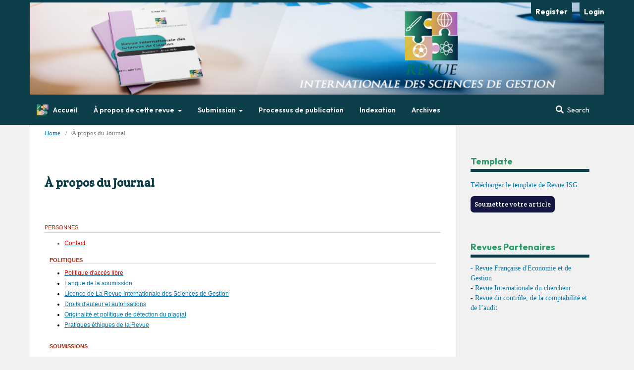

--- FILE ---
content_type: text/html; charset=utf-8
request_url: https://revue-isg.com/index.php/home/about
body_size: 5328
content:
	<!DOCTYPE html>
<html lang="en-US" xml:lang="en-US">
<head>
	<meta charset="utf-8">
	<meta name="viewport" content="width=device-width, initial-scale=1.0">
	<title>
		À propos du Journal
							| Revue Internationale des Sciences de Gestion
			</title>

	
<link rel="icon" href="https://revue-isg.com/public/journals/1/favicon_en_US.png">
<meta name="generator" content="Open Journal Systems 3.2.1.1">
	<link rel="stylesheet" href="https://revue-isg.com/index.php/home/$$$call$$$/page/page/css?name=stylesheet" type="text/css" /><link rel="stylesheet" href="//fonts.googleapis.com/css?family=Noto+Sans:400,400italic,700,700italic" type="text/css" /><link rel="stylesheet" href="https://cdnjs.cloudflare.com/ajax/libs/font-awesome/4.7.0/css/font-awesome.css?v=3.2.1.1" type="text/css" /><link rel="stylesheet" href="https://revue-isg.com/public/journals/1/styleSheet.css?v=3.2.1.1" type="text/css" />
</head>
<body class="pkp_page_about pkp_op_index has_site_logo" dir="ltr">

	<div class="pkp_structure_page">

				<header class="pkp_structure_head" id="headerNavigationContainer" role="banner">
						 <nav class="cmp_skip_to_content" aria-label="Jump to content links">
	<a href="#pkp_content_main">Skip to main content</a>
	<a href="#siteNav">Skip to main navigation menu</a>
		<a href="#pkp_content_footer">Skip to site footer</a>
</nav>

			<div class="pkp_head_wrapper">

				<div class="pkp_site_name_wrapper">
					<button class="pkp_site_nav_toggle">
						<span>Open Menu</span>
					</button>
										<div class="pkp_site_name">
																<a href="						https://revue-isg.com/index.php/home/index
					" class="is_img">
							<img src="https://revue-isg.com/public/journals/1/pageHeaderLogoImage_en_US.png" width="950" height="156" alt="Revue ISG" />
						</a>
										</div>
				</div>

				
				<nav class="pkp_site_nav_menu" aria-label="Site Navigation">
					<a id="siteNav"></a>
					<div class="pkp_navigation_primary_row">
						<div class="pkp_navigation_primary_wrapper">
																				<ul id="navigationPrimary" class="pkp_navigation_primary pkp_nav_list">
								<li class="">
				<a href="https://www.revue-isg.com/index.php/home">
					Accueil
				</a>
							</li>
								<li class="">
				<a href="https://revue-isg.com/index.php/home/about">
					À propos de cette revue
				</a>
									<ul>
																					<li class="">
									<a href="https://revue-isg.com/index.php/home/About">
										À propos du Journal
									</a>
								</li>
																												<li class="">
									<a href="https://revue-isg.com/index.php/home/declaration-de-confidentialite">
										Déclaration de confidentialité
									</a>
								</li>
																												<li class="">
									<a href="https://revue-isg.com/index.php/home/comite-editorial">
										Comité scientifique
									</a>
								</li>
																												<li class="">
									<a href="https://revue-isg.com/index.php/home/about/contact">
										Contact
									</a>
								</li>
																		</ul>
							</li>
								<li class="">
				<a href="https://revue-isg.com/index.php/home/subs">
					Submission
				</a>
									<ul>
																					<li class="">
									<a href="https://revue-isg.com/index.php/home/email-submission">
										Soumission par Email
									</a>
								</li>
																												<li class="">
									<a href="https://revue-isg.com/index.php/home/about/submissions">
										Soumissions en ligne
									</a>
								</li>
																		</ul>
							</li>
								<li class="">
				<a href="https://revue-isg.com/index.php/home/publication-process">
					Processus de publication
				</a>
							</li>
								<li class="">
				<a href="https://revue-isg.com/index.php/home/indexing">
					Indexation
				</a>
							</li>
								<li class="">
				<a href="https://revue-isg.com/index.php/home/issue/archive">
					Archives
				</a>
							</li>
			</ul>

				

																								
	<form class="pkp_search pkp_search_desktop" action="https://revue-isg.com/index.php/home/search/search" method="get" role="search" aria-label="Article Search">
		<input type="hidden" name="csrfToken" value="14c663591e4aae18d7780c322b3a43c2">
				
			<input name="query" value="" type="text" aria-label="Search Query">
		

		<button type="submit">
			Search
		</button>
		<div class="search_controls" aria-hidden="true">
			<a href="https://revue-isg.com/index.php/home/search/search" class="headerSearchPrompt search_prompt" aria-hidden="true">
				Search
			</a>
			<a href="#" class="search_cancel headerSearchCancel" aria-hidden="true"></a>
			<span class="search_loading" aria-hidden="true"></span>
		</div>
	</form>
													</div>
					</div>
					<div class="pkp_navigation_user_wrapper" id="navigationUserWrapper">
							<ul id="navigationUser" class="pkp_navigation_user pkp_nav_list">
								<li class="profile">
				<a href="https://revue-isg.com/index.php/home/user/register">
					Register
				</a>
							</li>
								<li class="profile">
				<a href="https://revue-isg.com/index.php/home/login">
					Login
				</a>
							</li>
										</ul>

					</div>
																		
	<form class="pkp_search pkp_search_mobile" action="https://revue-isg.com/index.php/home/search/search" method="get" role="search" aria-label="Article Search">
		<input type="hidden" name="csrfToken" value="14c663591e4aae18d7780c322b3a43c2">
				
			<input name="query" value="" type="text" aria-label="Search Query">
		

		<button type="submit">
			Search
		</button>
		<div class="search_controls" aria-hidden="true">
			<a href="https://revue-isg.com/index.php/home/search/search" class="headerSearchPrompt search_prompt" aria-hidden="true">
				Search
			</a>
			<a href="#" class="search_cancel headerSearchCancel" aria-hidden="true"></a>
			<span class="search_loading" aria-hidden="true"></span>
		</div>
	</form>
									</nav>
			</div><!-- .pkp_head_wrapper -->
		</header><!-- .pkp_structure_head -->

						<div class="pkp_structure_content has_sidebar">
			<div class="pkp_structure_main" role="main">
				<a id="pkp_content_main"></a>

<nav class="cmp_breadcrumbs" role="navigation" aria-label="You are here:">
	<ol>
		<li>
			<a href="https://revue-isg.com/index.php/home/index">
				Home
			</a>
			<span class="separator">/</span>
		</li>
		<li class="current">
			<span aria-current="page">
									À propos du Journal
							</span>
		</li>
	</ol>
</nav>


<h1 class="page_title">À propos du Journal</h1>
<div class="page">
    <p>&nbsp;</p>
<div style="background-attachment: initial; background-clip: initial; background-image: initial; background-origin: initial; background-position: initial; background-repeat: initial; background-size: initial; border-bottom: 1pt solid #d2d8de; border-image: initial; border-left: none; border-right: none; border-top: none; padding: 0cm;"><span style="color: #ab290f; font-family: 'arial' , sans-serif; font-size: 8.5pt; font-style: inherit; text-transform: uppercase;">PERSONNES</span></div>
<div id="content" style="border-top-color: #000000; border-top-style: dotted; border-width: 0px; color: #666666; font-family: 'lucida grande', verdana, helvetica, arial, sans-serif; font-size: 12px; font-stretch: inherit; font-style: inherit; font-variant: inherit; line-height: 19.2px; margin: 0px; padding: 10px 10px 0px; vertical-align: baseline;">
<div id="aboutPeople" style="border: 0px; font-family: inherit; font-size: inherit; font-stretch: inherit; font-style: inherit; font-variant: inherit; line-height: 19.2px; margin: 0px; padding: 0px; vertical-align: baseline;">
<ul style="border: 0px; font-family: inherit; font-size: inherit; font-stretch: inherit; font-style: inherit; font-variant: inherit; line-height: inherit; margin: 0.25em 0px 0.75em; padding: 0px 0px 0px 2.5em; vertical-align: baseline;">
<li class="show" style="border: 0px; font-family: inherit; font-size: inherit; font-stretch: inherit; font-style: inherit; font-variant: inherit; font-weight: inherit; line-height: 16px; margin: 0px 0px 5px; padding: 0px; vertical-align: baseline;"><a title="Contact" href="https://www.revue-isg.com/index.php/home/about/contact"><span style="border: 0px; color: red; font: inherit; margin: 0px; outline: 0px; padding: 0px; vertical-align: baseline;">Contact</span></a></li>
</ul>
</div>
</div>
<div id="content" style="border-top-color: #000000; border-top-style: dotted; border-width: 0px; font-family: 'lucida grande', verdana, helvetica, arial, sans-serif; font-size: 12px; font-stretch: inherit; font-style: inherit; font-variant: inherit; line-height: 19.2px; margin: 0px; padding: 10px 10px 0px; vertical-align: baseline;">
<div id="aboutPolicies" style="border: 0px; font-family: inherit; font-size: inherit; font-stretch: inherit; font-style: inherit; font-variant: inherit; line-height: 19.2px; margin: 0px; padding: 0px; vertical-align: baseline;">
<h3 style="border-bottom-color: #d2d8de; border-bottom-style: solid; border-width: 0px 0px 1px; color: #ab290f; font-family: arial, helvetica, sans-serif; font-size: 11px; font-stretch: inherit; font-style: inherit; font-variant: inherit; height: 15px; line-height: 15.4px; margin: 0px 0px 10px; padding: 0px; text-transform: uppercase; vertical-align: baseline;">POLITIQUES</h3>
<ul style="border: 0px; font-family: inherit; font-size: inherit; font-stretch: inherit; font-style: inherit; font-variant: inherit; line-height: inherit; margin: 0.25em 0px 0.75em; padding: 0px 0px 0px 2.5em; vertical-align: baseline;">
<li class="show" style="border: 0px; font-family: inherit; font-size: inherit; font-stretch: inherit; font-style: inherit; font-variant: inherit; font-weight: inherit; line-height: 16px; margin: 0px 0px 5px; padding: 0px; vertical-align: baseline;"><a href="https://www.revue-isg.com/index.php/home/politique-dacces-libre"><span style="border: 0px; color: #cc0000; font: inherit; margin: 0px; outline: 0px; padding: 0px; vertical-align: baseline;">Politique d'accès libre</span></a></li>
<li class="show" style="border: 0px; font-family: inherit; font-size: inherit; font-stretch: inherit; font-style: inherit; font-variant: inherit; font-weight: inherit; line-height: 16px; margin: 0px 0px 5px; padding: 0px; vertical-align: baseline;"><span style="border: 0px; color: #cc0000; font: inherit; margin: 0px; outline: 0px; padding: 0px; vertical-align: baseline;"><a href="https://www.revue-isg.com/index.php/home/langue-de-la-soumission">Langue de la soumission</a></span></li>
<li class="show" style="border: 0px; font-family: inherit; font-size: inherit; font-stretch: inherit; font-style: inherit; font-variant: inherit; font-weight: inherit; line-height: 16px; margin: 0px 0px 5px; padding: 0px; vertical-align: baseline;"><span style="color: #cc0000;"><span style="font-family: inherit;"><span style="border-color: initial; border-image: initial; border-style: initial; font-stretch: inherit; font-style: inherit; font-variant: inherit; font-weight: inherit; line-height: inherit; outline-color: initial; outline-style: initial;"><a href="https://www.revue-isg.com/index.php/home/journal-license">Licence de La Revue Internationale des Sciences de Gestion</a></span></span></span></li>
<li class="show" style="border: 0px; font-family: inherit; font-size: inherit; font-stretch: inherit; font-style: inherit; font-variant: inherit; font-weight: inherit; line-height: 16px; margin: 0px 0px 5px; padding: 0px; vertical-align: baseline;"><span style="border: 0px; color: #cc0000; font: inherit; margin: 0px; outline: 0px; padding: 0px; vertical-align: baseline;"><a href="https://www.revue-isg.com/index.php/home/Droits-dauteur-et-autorisations">Droits d'auteur et autorisations</a></span></li>
<li class="show" style="border: 0px; font-family: inherit; font-size: inherit; font-stretch: inherit; font-style: inherit; font-variant: inherit; font-weight: inherit; line-height: 16px; margin: 0px 0px 5px; padding: 0px; vertical-align: baseline;"><span style="border: 0px; color: #cc0000; font: inherit; margin: 0px; outline: 0px; padding: 0px; vertical-align: baseline;"><a href="https://www.revue-isg.com/index.php/home/politique-de-detection">Originalité et politique de détection du plagiat</a></span></li>
<li class="show" style="border: 0px; font-family: inherit; font-size: inherit; font-stretch: inherit; font-style: inherit; font-variant: inherit; font-weight: inherit; line-height: 16px; margin: 0px 0px 5px; padding: 0px; vertical-align: baseline;"><a href="https://www.revue-isg.com/index.php/home/pratiques-ethique">Pratiques éthiques de la Revue</a></li>
</ul>
<div>&nbsp;</div>
</div>
<div id="aboutSubmissions" style="border: 0px; font-family: inherit; font-size: inherit; font-stretch: inherit; font-style: inherit; font-variant: inherit; line-height: 19.2px; margin: 0px; padding: 0px; vertical-align: baseline;">
<h3 style="border-bottom-color: #d2d8de; border-bottom-style: solid; border-width: 0px 0px 1px; color: #ab290f; font-family: arial, helvetica, sans-serif; font-size: 11px; font-stretch: inherit; font-style: inherit; font-variant: inherit; height: 15px; line-height: 15.4px; margin: 0px 0px 10px; padding: 0px; text-transform: uppercase; vertical-align: baseline;">SOUMISSIONS</h3>
<ul style="border: 0px; font-family: inherit; font-size: inherit; font-stretch: inherit; font-style: inherit; font-variant: inherit; line-height: inherit; margin: 0.25em 0px 0.75em; padding: 0px 0px 0px 2.5em; vertical-align: baseline;">
<li class="show" style="border: 0px; font-family: inherit; font-size: inherit; font-stretch: inherit; font-style: inherit; font-variant: inherit; font-weight: inherit; line-height: 16px; margin: 0px 0px 5px; padding: 0px; vertical-align: baseline;"><span style="border: 0px; color: #cc0000; font: inherit; margin: 0px; outline: 0px; padding: 0px; vertical-align: baseline;"><a href="https://www.revue-isg.com/index.php/home/submit-article">Soumettre votre article</a></span></li>
<li class="show" style="border: 0px; font-family: inherit; font-size: inherit; font-stretch: inherit; font-style: inherit; font-variant: inherit; font-weight: inherit; line-height: 16px; margin: 0px 0px 5px; padding: 0px; vertical-align: baseline;"><span style="color: #990000;"><a href="https://www.revue-isg.com/index.php/home/directives-aux-auteurs">Directives aux auteurs<span id="goog_1390874093"></span><span id="goog_1390874094"></span></a></span></li>
<li class="show" style="border: 0px; font-family: inherit; font-size: inherit; font-stretch: inherit; font-style: inherit; font-variant: inherit; font-weight: inherit; line-height: 16px; margin: 0px 0px 5px; padding: 0px; vertical-align: baseline;"><span style="border: 0px; color: #cc0000; font: inherit; margin: 0px; outline: 0px; padding: 0px; vertical-align: baseline;"><a href="https://www.revue-isg.com/index.php/home/declaration-de-confidentialite">Déclaration de confidentialité</a></span></li>
</ul>
<div>&nbsp;</div>
<div>&nbsp;</div>
<div>&nbsp;</div>
<div>&nbsp;</div>
<div>&nbsp;</div>
<div>&nbsp;</div>
<div>&nbsp;</div>
</div>
</div>
</div>

	</div><!-- pkp_structure_main -->

									<div class="pkp_structure_sidebar left" role="complementary" aria-label="Sidebar">
				<div class="pkp_block block_custom" id="customblock-template">
	<div class="content">
		<h3 style="border-bottom: 6px solid #0c3f4a; padding-bottom: 5px; font-family: 'Outfit', sans-serif; font-size: 1.286em; color: #2e9b6b; margin: 4px 0 12px;">Template</h3>
<p><a style="text-decoration: none;" title="Journal Template" href="https://drive.google.com/open?id=11jN2l-rEAHEEzcNvO43CJ6IoiWSxG3re" rel="noopener"> Télécharger le template de Revue ISG </a></p>
<p><a style="background: #151642 !important; font-size: 13px !important; color: #fff !important; text-decoration: none; font-family: 'Crete Round', serif !important; padding: 8px; border-radius: 7px;" href="https://revue-isg.com/index.php/home/email-submission"> Soumettre votre article </a></p>
	</div>
</div>
<div class="pkp_block block_custom" id="customblock-revue">
	<div class="content">
		<h3 style="border-bottom: 6px solid #0c3f4a; padding-bottom: 5px; font-family: 'Outfit', sans-serif; font-size: 1.286em; color: #2e9b6b; margin: 4px 0 12px;">Revues Partenaires</h3>
<div class="blog-content">
<div class="blog-title"><a href="http://www.revuefreg.fr/" target="_blank" rel="noopener">- Revue Française d'Economie et de Gestion</a></div>
</div>
<div class="blog-content">
<div class="blog-title">- <a href="https://www.revuechercheur.com/" target="_blank" rel="noopener">Revue Internationale du chercheur</a></div>
</div>
<div class="blog-content">
<div class="blog-title">- <a href="https://www.revuecca.com" target="_blank" rel="noopener">Revue du contrôle, de la comptabilité et de l’audit</a></div>
<div class="blog-title">&nbsp;</div>
</div>
<div class="blog-content">
<div class="blog-title">
<div class="blog-content">&nbsp;</div>
</div>
</div>
	</div>
</div>
<div class="pkp_block block_custom" id="customblock-parteniaire">
	<div class="content">
		<h3 style="border-bottom: 6px solid #31465A; padding-bottom: 5px; font-size: 1.286em; color: #d03f42; margin: 0 0 10px;">Maison d'édition&nbsp;</h3>
<p>Publier vos <a href="https://agencefrancophone.fr/index.php/home">ouvrages</a> et votre <a href="https://agencefrancophone.fr/index.php/home">thèse</a> avec la maison d'édition de l'<a href="https://agencefrancophone.fr/index.php/home">Agence Francophone</a></p>
<p><a href="https://agencefrancophone.fr/index.php/home"><img src="https://revue-isg.com/public/site/images/RevueIsg/capture-decran-2023-05-27-a-12.31.22.png" alt="" width="706" height="796"></a></p>
	</div>
</div>
<div class="pkp_block block_custom" id="customblock-codebar">
	<div class="content">
		<p><a href="https://portal.issn.org/resource/ISSN/2665-7473#"><img src="https://revue-isg.com/public/site/images/RevueIsg/issn-9772605645009.png" alt="" width="115" height="101"></a></p>
	</div>
</div>
<div class="pkp_block block_custom" id="customblock-index">
	<div class="content">
		<div style="font-family: 'times new roman'; text-align: center;">
<div style="font-family: 'times new roman'; text-align: center;">
<div style="font-family: 'times new roman'; text-align: center;">
<div style="font-family: 'times new roman'; text-align: center;">
<div style="font-family: 'times new roman'; text-align: center;">
<div style="font-family: 'times new roman'; text-align: center;">
<div style="font-family: 'times new roman'; text-align: center;">
<div style="font-family: 'times new roman'; text-align: center;">
<div style="font-family: 'times new roman'; text-align: center;">
<div style="font-family: 'times new roman'; text-align: center;">
<div style="font-family: 'times new roman'; text-align: center;">
<div style="font-family: 'times new roman'; text-align: center;">
<div style="font-family: 'times new roman'; text-align: center;">
<div style="font-family: 'times new roman'; text-align: center;">
<div style="font-family: 'times new roman'; text-align: center;">
<div style="font-family: 'times new roman'; text-align: center;">
<div style="font-family: 'times new roman'; text-align: center;">
<div style="font-family: 'times new roman'; text-align: center;">
<div style="font-family: 'times new roman'; text-align: center;">
<div style="font-family: 'times new roman'; text-align: center;">
<h3 style="border-bottom: 6px solid #0c3f4a; padding-bottom: 5px; font-family: 'Outfit', sans-serif; font-size: 1.286em; color: #2e9b6b; margin: 4px 0 12px;">Indexation</h3>
<div class="_aok" style="text-align: left;" tabindex="0" aria-label="- Copernicus : https://journals.indexcopernicus.com/search/journal/issue?issueId=all&amp;journalId=50908">
<div class="separator" style="clear: both; text-align: center;"><span style="font-size: small;"><strong style="text-align: left;"><span style="color: #1f497d; font-family: 'bell mt' , 'serif'; line-height: 18.4px;">E-ISSN : </span></strong></span><span id="cch_f26d55ef82ac484" class="_mh6 _wsc" style="color: #666666; font-family: 'lucida grande', verdana, helvetica, arial, sans-serif;"><span style="font-size: small;"><strong style="background-color: transparent; text-align: left;"><span style="color: #1f497d; font-family: 'bell mt' , 'serif'; line-height: 18.4px;">2665-7473 </span></strong></span></span></div>
</div>
<div style="font-family: 'times new roman'; text-align: center;">
<p>© 2018, Revue Internationale des Sciences de Gestion</p>
<div style="font-family: 'times new roman'; text-align: center;">
<p><a title="Google Scholar" href="https://scholar.google.com/scholar?hl=fr&amp;as_sdt=0%2C5&amp;q=revue-isg.com&amp;btnG=&amp;oq=revue"><img src="https://revuechercheur.com/public/site/images/RevueChercheur/capture-decran-2021-11-16-a-22.34.13.png" alt="" width="230" height="102"></a></p>
<p><a href="https://journals.indexcopernicus.com/search/details?id=50908"><img src="https://revue-isg.com/public/site/images/RevueIsg/capture-decran-2022-05-08-a-16.17.53.png" alt="" width="431" height="106"></a></p>
<p><a href="https://core.ac.uk/data-providers/21898"><img src="https://revue-isg.com/public/site/images/RevueIsg/capture-decran-2023-09-15-a-23.45.56.png" alt="" width="456" height="266"></a></p>
<p><a href="http://journalseeker.researchbib.com/view/issn/2665-7473"><img src="https://revue-isg.com/public/site/images/RevueIsg/capture-decran-2022-05-04-a-03.27.37.png" alt="" width="312" height="176"></a></p>
<p><a href="https://isindexing.com/isi/journaldetails.php?id=14391"><img src="https://revuechercheur.com/public/site/images/RevueChercheur/mceclip5.png" width="284" height="61"></a></p>
<p><a href="https://explore.openaire.eu/search/publication?pid=10.5281%2Fzenodo.5824855"><img src="https://revuechercheur.com/public/site/images/RevueChercheur/mceclip1.png" width="323" height="127"></a></p>
<p><a href="https://www.citefactor.org/journal/index/29249#.YpHTZBPMLPY"><img src="https://revuechercheur.com/public/site/images/RevueChercheur/mceclip2.png" width="329" height="122"></a></p>
<p><a href="https://zenodo.org/record/5824855#.YnMt_vPP1JU"><img src="https://revuechercheur.com/public/site/images/RevueChercheur/capture-decran-2021-11-16-a-23.25.43.png" alt="" width="283" height="102"></a></p>
<p><a href="https://www.base-search.net/Search/Results?type=all&amp;lookfor=Revue+Internationale+des+Sciences+de+Gestion&amp;ling=1&amp;oaboost=1&amp;name=&amp;thes=&amp;refid=dcresfr&amp;newsearch=1"><img src="https://revuechercheur.com/public/site/images/RevueChercheur/capture-decran-2021-11-16-a-23.45.47.png" alt="" width="251" height="119"></a></p>
<p>&nbsp;</p>
<h3 style="border-bottom: 6px solid #31465A; padding-bottom: 5px; font-size: 1.286em; color: #d03f42; margin: 0 0 10px;">Reported by</h3>
<div class="_aok" style="text-align: left;" tabindex="0" aria-label="- Copernicus : https://journals.indexcopernicus.com/search/journal/issue?issueId=all&amp;journalId=49884">&nbsp;</div>
<div style="font-family: 'times new roman'; text-align: center;">
<p>&nbsp;</p>
<p><a style="color: #113241; text-align: center;" href="https://revues.imist.ma/index.php/RISG" target="_blank" rel="noopener"><img style="float: left;" src="https://4.bp.blogspot.com/-KB6EyqJ5_SY/W_CA3ay0ZWI/AAAAAAAABHE/AGU0HIHK4_MRBm4nSFbXFg0i_o6XqldigCLcBGAs/s320/cnrst.jpg" width="254" height="154" border="0" data-original-height="213" data-original-width="350"></a></p>
<p>&nbsp;</p>
<p>&nbsp;</p>
<p>&nbsp;</p>
</div>
<p><a href="https://portal.issn.org/resource/ISSN/2665-7473"><img src="https://revuechercheur.com/public/site/images/RevueChercheur/capture-decran-2021-11-16-a-23.45.59.png" alt="" width="246" height="117"></a></p>
</div>
</div>
</div>
</div>
</div>
</div>
</div>
</div>
</div>
</div>
</div>
</div>
</div>
</div>
<div style="font-family: 'times new roman'; text-align: center;">
<div style="font-family: 'times new roman'; text-align: center;">
<div style="font-family: 'times new roman'; text-align: center;">&nbsp;</div>
</div>
</div>
</div>
</div>
</div>
</div>
</div>
</div>
</div>
</div>
	</div>
</div>
<div class="pkp_block block_custom" id="customblock-archive">
	<div class="content">
		<h3 style="border-bottom: 6px solid #0c3f4a; padding-bottom: 5px; font-family: 'Outfit', sans-serif; font-size: 1.286em; color: #2e9b6b; margin: 4px 0 12px;">Archiving</h3>
<p><a href="https://www.revue-isg.com/index.php/home/gateway/clockss"><img src="https://www.revuecca.com/public/site/images/RevueCca/mceclip0.png"></a><a href="https://www.revue-isg.com/index.php/home/gateway/lockss"><img src="https://www.revuecca.com/public/site/images/RevueCca/mceclip1.png"></a></p>
	</div>
</div>

			</div><!-- pkp_sidebar.left -->
			</div><!-- pkp_structure_content -->

<div class="pkp_structure_footer_wrapper" role="contentinfo">
	<a id="pkp_content_footer"></a>

	<div class="pkp_structure_footer">

					<div class="pkp_footer_content">
				<div id="colophon" class="sociel-medias-footer" style="text-align: center; margin: 10px 0; padding: 10px 0;" role="contentinfo">
<div class="social-wrapper" style="text-align: center;">
<ul>
<li class="show" style="display: inline; margin: 0 5px;"><a target="_blank" rel="noopener"> <img class="twitter-icon" style="margin-top: .625em; width: 40px; height: 40px; opacity: .6; filter: alpha(opacity=60); border-radius: 0px;" src="https://i.ibb.co/dLwKLdM/3128212.png" /></a></li>
<li class="show" style="display: inline; margin: 0 5px;"><a title="Facebook Page" href="https://www.facebook.com/revue.isg.7" target="_blank" rel="noopener"> <img class="facebook-icon" style="margin-top: .625em; width: 40px; height: 40px; opacity: .6; filter: alpha(opacity=60); border-radius: 0px;" src="https://cdn-icons-png.flaticon.com/512/59/59439.png" alt="Facebook Logo" /></a></li>
<li class="show" style="display: inline; margin: 0 5px;"><a title="Linkedin Page" target="_blank" rel="noopener"> <img class="linkedin-icon" style="margin-top: .625em; width: 40px; height: 40px; opacity: .6; filter: alpha(opacity=60); border-radius: 0px;" src="https://cdn-icons-png.flaticon.com/512/61/61109.png" alt="LinkedIn Logo" /></a></li>
</ul>
</div>
<center><nav class="footer-nav" style="font-size: 9.2pt;" role="navigation">
<p>© 2018, Revue Internationale des Sciences de Gestion</p>
<a href="http://creativecommons.org/licenses/by-nc/4.0/" rel="license"><img style="border-width: 0;" src="https://i.creativecommons.org/l/by-nc/4.0/88x31.png" alt="Licence Creative Commons" /></a><br />Revue Internationale des Sciences de Gestion de <a href="http://www.revuefreg.fr/" rel="cc:attributionURL">Revue ISG</a> est mise à disposition selon les termes de la <a href="http://creativecommons.org/licenses/by-nc/4.0/" rel="license">licence Creative Commons Attribution - Pas d’Utilisation Commerciale 4.0 International</a>.<br />Fondé(e) sur une œuvre à <a href="http://revue-isg.com/index.php/home/management/settings/www.revue-isg.com" rel="dct:source">www.revue-isg.com</a> 
<p>ISSN: 2665-7473</p>
</nav></center></div>
			</div>
		
		<div class="pkp_brand_footer" role="complementary">
			<a href="https://revue-isg.com/index.php/home/about/aboutThisPublishingSystem">
				<img alt="More information about the publishing system, Platform and Workflow by OJS/PKP." src="https://revue-isg.com/templates/images/ojs_brand.png">
			</a>
		</div>
	</div>
</div><!-- pkp_structure_footer_wrapper -->

</div><!-- pkp_structure_page -->

<script src="//ajax.googleapis.com/ajax/libs/jquery/3.3.1/jquery.min.js?v=3.2.1.1" type="text/javascript"></script><script src="//ajax.googleapis.com/ajax/libs/jqueryui/1.12.0/jquery-ui.min.js?v=3.2.1.1" type="text/javascript"></script><script src="https://revue-isg.com/lib/pkp/js/lib/jquery/plugins/jquery.tag-it.js?v=3.2.1.1" type="text/javascript"></script><script src="https://revue-isg.com/plugins/themes/default/js/lib/popper/popper.js?v=3.2.1.1" type="text/javascript"></script><script src="https://revue-isg.com/plugins/themes/default/js/lib/bootstrap/util.js?v=3.2.1.1" type="text/javascript"></script><script src="https://revue-isg.com/plugins/themes/default/js/lib/bootstrap/dropdown.js?v=3.2.1.1" type="text/javascript"></script><script src="https://revue-isg.com/plugins/themes/default/js/main.js?v=3.2.1.1" type="text/javascript"></script>


</body>
</html>


--- FILE ---
content_type: text/css
request_url: https://revue-isg.com/public/journals/1/styleSheet.css?v=3.2.1.1
body_size: 1296
content:
/* Import fonts */
@import url('https://fonts.googleapis.com/css?family=Crete+Round:400,400italic%7CVolkhov:400,400italic,700,700italic&subset=latin,latin-ext');
@import url('https://fonts.googleapis.com/css?family=Nova+Flat');
@import url('https://fonts.googleapis.com/css2?family=Outfit:wght@100..900&display=swap');
@import url('https://cdnjs.cloudflare.com/ajax/libs/font-awesome/6.0.0-beta3/css/all.min.css');

/* Global Styles */
body {
    font-family: "Noto Serif", serif;
    font-size: 14px;
    line-height: 20px;
    background: #f1f1f1;
}

/* Header Styles */
.pkp_structure_head {
    border-bottom: 0;
}
.pkp_navigation_primary .dropdown-menu a:hover {
    background: white;
    padding: 10px;
  }

.pkp_head_wrapper {
    width: 73.5%;
    margin: auto;
    margin-top: -4px;
}

.pkp_site_name .is_img img {
    width: 100%;
    max-height: 186px;
    width: 1160px;
    margin-bottom: -4px;
}

.has_site_logo .pkp_head_wrapper {
    padding-top: 0;
}

#headerNavigationContainer .pkp_structure_head {
    background-color: #f0f0f0 !important;
    border-bottom: 1px solid #ddd;
}

/* Navigation Styles */
.pkp_site_nav_menu {
    width: 100%;
    top: 100%;
    left: 0;
    padding: 10px;
    display: block;
    color: white;
    background: #0c3f4a;
}
.pkp_structure_head{
    background-color: #0c3f4a;
}
.pkp_navigation_primary > li:first-child a {
    color: white;
    font-family: "Outfit", sans-serif;
    padding-left: 37px !important;
    position: relative;
}
.pkp_navigation_primary > li:first-child a:hover{
border:0;
}


.pkp_navigation_primary > li:first-child a::before {
    content: '';
    display: inline-block;
    width: 53px;
    height: 25px;
    position: absolute;
    left: 0;
    top: 50%;
    transform: translateY(-50%);
    background-image: url(https://revue-isg.com/public/journals/1/icon.svg);
    background-size: contain;
    background-repeat: no-repeat;
    font-weight: 900;
    font-size: 32px;
}

.pkp_navigation_primary > li > a,
.pkp_navigation_primary li a {
    margin: 0 1em;
    padding: 10px 0 8px;
    border-bottom: 2px solid transparent;
    color: whitesmoke;
    font-family: "Outfit", sans-serif;
    font-weight: 600;
    font-size: 10.5pt;
    text-decoration: none;
    transition: 0.3s;
}

.pkp_navigation_primary > li > a:hover:not(:first-child),
.pkp_navigation_primary > li > a:focus:not(:first-child),
.pkp_navigation_primary li a:hover:not(:first-child),
.pkp_navigation_primary li a:focus:not(:first-child) {
    color: rgb(232, 100, 90);
    outline: 0;
    font-size: 11pt;
}

/* User Navigation Styles */
@media (min-width: 992px) {
    .pkp_navigation_primary .dropdown-menu a{
        color:#0c3f4a !important ;
        font-weight: bold !important;
    }
    .pkp_navigation_user_wrapper {
        position: absolute;
        top: 0;
        left: 50%;
        transform: translateX(-50%);
        padding: 0 10px;
        text-align: right;
        z-index: 1000;
        color: #fff;
    }

    .pkp_navigation_user {
        text-align: right;
        font-size: 13px;
        padding-right: 20px;
    }

    .profile {
        margin: 12px;
    }

    .profile ul li a,
    #pkpDropdown2,
    .pkp_navigation_user li a {
        color: white;
        background: #0c3f4a;
        padding: 9px;
        border-bottom-left-radius: 19px;
        margin-right: -12px;
        margin-top: -7px;
        font-family: "Outfit", sans-serif;
        font-size: 15px;
        font-weight: bold;
        border: 0;
    }
}

/* Search Styles */
.pkp_search .search_controls a {
    text-decoration: none;
    font-family: Outfit;
}

@media (min-width: 992px) {
    .pkp_search_desktop .search_prompt {
        display: inline-block;
        position: relative;
        padding: 10px 20px;
        color: rgb(255, 255, 255);
        cursor: pointer;
    }

    .pkp_search_desktop .search_prompt:hover,
    .pkp_search_desktop .search_prompt:focus {
        outline: 0;
        padding-bottom: 5px;
        border-bottom: 2px solid rgb(26, 130, 255);
        color: #c8d9f1;
        transition: 0.2s;
    }
}

/* Sidebar Styles */
.pkp_block .title {
    display: block;
    margin: 0 0 10px;
    border-bottom: 6px solid #0c3f4a;
    padding-bottom: 5px;
    font-size: 1.286em;
    color: #0c3f4a;
    font-family: 'Crete Round';
    font-weight: 700;
    line-height: 20px;
}

/* Main Content Styles */
.pkp_structure_main {
    color: black;
    background: white;
    margin-top: -28px;
}

.pkp_structure_main h1,
.pkp_structure_main h2,
.pkp_structure_main h3,
.pkp_structure_main h4 {
    margin: 40px 0 20px;
    font-family: 'Crete Round';
    color: #0c3f4a;
}

/* Hide specific locale */
.locale_ro_RO {
    display: none;
}

/* Responsive Styles */
@media (max-width: 991px) {
    .pkp_site_nav_toggle > span {
        display: none;
    }
    .pkp_head_wrapper {
        width: 418px !important;    }
    .pkp_site_name {
        margin-top: -5px;
        height: auto;
    }

    .pkp_site_name .is_img img {
        height: 96px;
        width: 418px !important;
        }
.pkp_search pkp_search_mobile{
    width: 277px;
}
    .pkp_site_name_wrapper {
        height: 96px;
        margin-left: -50px;
        width: 100%;
        width: 418px !important;
        }

    .pkp_structure_main {
        margin-top: 459px;
    }

    .pkp_navigation_primary li a {
        font-size: 8.5pt;
        padding: 11px 0 0;
    }

    .pkp_site_nav_menu .pkp_nav_list {
        padding-left: 0;
        text-align: center;
        margin-left: 0;
    }

    .pkp_nav_list ul li {
        display: inline-block;
        background: #0c3f4a;
    }

    .pkp_nav_list ul li a {
        color: #f6f8f9 !important;
    }
    .pkp_site_name{
    width: 429px !important;}
    .pkp_site_name .is_img {
        width: 429px !important;
      }
    .pkp_nav_list ul {
        top: 100%;
        left: -9999px;
        z-index: 1000;
        width: 23em;
        margin: 0;
        padding: 0;
        border-radius: 3px;
        box-shadow: 0 0 5px rgba(0,0,0,0.3);
    }

    .Articlefixe {
        background: white;
        padding: 33px 33px 0;
        margin-left: -1px;
        margin-top: -50px;
        width: auto;
    }
}

/* Additional responsive adjustments can be added here if needed */

--- FILE ---
content_type: image/svg+xml
request_url: https://revue-isg.com/public/journals/1/icon.svg
body_size: 12165
content:
<?xml version="1.0" encoding="utf-8" ?>
<svg xmlns="http://www.w3.org/2000/svg" xmlns:xlink="http://www.w3.org/1999/xlink" width="584" height="412">
	<path fill="#DBDAE1" transform="scale(2.09242 2.09242)" d="M34.5017 15.6071C38.053 14.7928 42.3492 15.2845 45.9996 15.3238Q52.6894 15.3672 59.3789 15.2947Q88.4982 14.7894 117.619 15.1963C121.368 15.2394 125.142 14.9214 128.883 15.0338C129.617 15.0558 130.346 15.2115 130.973 15.6111C132.777 16.7612 132.004 17.7781 134.546 17.8233C133.952 17.8979 133.356 17.9736 132.759 18.0176C132.044 18.0703 131.429 18.0653 130.881 17.5959C130.715 17.3423 130.51 17.1059 130.322 16.8676C127.355 15.8965 123.12 16.439 119.981 16.4882C112.989 16.1093 105.798 16.4996 98.7769 16.5036L56.8159 16.4203L43.0099 16.3644C40.7052 16.3506 38.2013 16.5205 35.9195 16.2098C35.3804 16.1364 34.9478 15.9054 34.5017 15.6071Z"/>
	<defs>
		<linearGradient id="gradient_0" gradientUnits="userSpaceOnUse" x1="156.95818" y1="58.681484" x2="220.5433" y2="58.753002">
			<stop offset="0" stop-color="#C6936D"/>
			<stop offset="1" stop-color="#A560BF"/>
		</linearGradient>
	</defs>
	<path fill="url(#gradient_0)" transform="scale(2.09242 2.09242)" d="M158.352 17.859C173.161 17.5427 188.015 17.745 202.828 17.7808C206.03 17.7885 218.186 17.4597 220.557 18.116C221.501 19.9021 221 30.2528 221 32.856L221.083 89.3318C221.071 91.4887 221.506 97.8859 221.068 99.4211C221.035 99.5346 220.992 99.6394 220.942 99.7455C221.527 100.134 222.45 100.587 222.75 101.23C221.8 101.731 220.725 101.502 219.708 101.716C215.536 101.683 211.351 101.789 207.179 101.831C200.995 101.82 194.742 101.992 188.577 101.462C187.86 96.42 191.164 92.0657 190.247 86.9556C189.604 83.3715 187.515 80.6875 184.581 78.6376C184.247 78.2674 183.9 77.9429 183.757 77.4534L185.073 77.0826C183.131 76.1142 181.305 75.5836 179.158 75.2734C172.381 74.7625 166.631 76.1711 161.33 80.6262L161.278 80.3146C160.618 80.3552 160.166 81.4903 159.334 81.6477C159.215 81.5309 159.085 81.3925 159.011 81.2421C158.159 79.4995 157.643 74.9704 157.766 72.9716C157.826 72.0023 158.14 71.061 158.184 70.0946C158.241 68.8402 158.056 67.6458 158.416 66.4158C158.461 66.2613 158.514 66.1621 158.495 65.9947C158.491 65.9627 158.48 65.9319 158.473 65.9005L159.556 66.0886Q158.501 65.2024 157.491 64.2649C152.726 59.7879 150.116 53.5533 149.945 47.0574C149.731 38.9686 152.431 33.7007 157.849 27.9731C157.2 26.9984 158.435 25.0023 158.441 23.9141C158.446 22.8299 157.13 21.6301 157.285 20.6791L157.355 20.2466C157.985 19.4209 159.1 18.9324 159.99 18.4229C159.748 18.0865 158.785 17.967 158.352 17.859Z"/>
	<path fill="#F6F6F6" transform="scale(2.09242 2.09242)" d="M185.073 77.0826C189.379 79.1355 193.545 82.5374 195.164 87.1688C196.554 91.1449 195.738 95.5318 195.252 99.6006C197.588 99.719 220.583 99.9542 220.942 99.7455C221.527 100.134 222.45 100.587 222.75 101.23C221.8 101.731 220.725 101.502 219.708 101.716C215.536 101.683 211.351 101.789 207.179 101.831C200.995 101.82 194.742 101.992 188.577 101.462C187.86 96.42 191.164 92.0657 190.247 86.9556C189.604 83.3715 187.515 80.6875 184.581 78.6376C184.247 78.2674 183.9 77.9429 183.757 77.4534L185.073 77.0826Z"/>
	<path fill="#F6F6F6" transform="scale(2.09242 2.09242)" d="M157.849 27.9731C164.451 22.615 170.408 20.2379 179.077 21.1325C186.069 21.8541 192.012 24.9908 196.424 30.4791C201.22 36.4454 202.531 43.0466 201.683 50.5315C200.997 56.5798 197.309 62.2587 192.587 65.9871C186.951 70.4364 179.519 72.3334 172.419 71.477C167.717 70.9098 163.322 68.9196 159.556 66.0886Q158.501 65.2024 157.491 64.2649C152.726 59.7879 150.116 53.5533 149.945 47.0574C149.731 38.9686 152.431 33.7007 157.849 27.9731Z"/>
	<path fill="#B97B92" transform="scale(2.09242 2.09242)" d="M178.058 47.5602L186.514 47.563C186.321 53.9246 184.781 62.6589 179.844 67.17C179.398 67.5773 178.886 67.9309 178.33 68.1684C177.466 62.453 177.994 53.6103 178.058 47.5602Z"/>
	<path fill="#B97B92" transform="scale(2.09242 2.09242)" d="M178.163 24.386C180.839 25.441 182.589 28.5848 183.676 31.0829C185.649 35.6197 186.391 40.3209 186.497 45.2311C183.706 45.2481 180.846 45.3886 178.065 45.1862C178.031 38.3195 177.638 31.2201 178.163 24.386Z"/>
	<path fill="#DCB088" transform="scale(2.09242 2.09242)" d="M166.632 25.4935C166.911 25.5195 166.921 25.5558 167.132 25.7481C166.542 27.6912 165.378 29.4868 164.605 31.3693C162.794 35.7773 162.514 40.4542 162.454 45.1506Q157.859 45.2718 153.263 45.2041L152.91 45.0054C152.726 44.051 153.248 42.7263 153.517 41.798C155.654 34.418 159.899 29.2162 166.632 25.4935Z"/>
	<path fill="#B97B92" transform="scale(2.09242 2.09242)" d="M189.521 47.5851C192.586 47.5658 195.637 47.5515 198.698 47.7326C198.843 48.0495 198.943 48.377 198.928 48.7299C198.699 54.1353 194.946 59.6999 191.079 63.2174C189.634 64.415 187.733 65.9379 185.887 66.4244C185.317 66.5745 185.125 66.565 184.628 66.2662C184.64 65.488 186.052 64.1504 186.482 63.3561C187.008 62.3843 187.322 61.2281 187.678 60.1839C189.104 55.9994 189.315 51.9548 189.521 47.5851Z"/>
	<path fill="#DCB088" transform="scale(2.09242 2.09242)" d="M152.772 47.6164Q157.653 47.5581 162.534 47.6316C162.635 52.8454 163.061 57.153 165.133 62.0105C165.789 63.5495 166.649 64.9695 167.248 66.5354C164.962 66.555 162.683 64.8612 161.047 63.4105C156.78 59.6281 153.114 53.4175 152.772 47.6164Z"/>
	<path fill="#B97B92" transform="scale(2.09242 2.09242)" d="M184.623 25.2625C185.067 25.408 185.469 25.6568 185.87 25.8924C192.612 29.8554 196.836 34.9465 198.779 42.5801C199.03 43.5691 199.233 44.2333 198.7 45.1317C195.581 45.2881 192.453 45.2316 189.331 45.213C189.29 41.5245 189.362 37.662 188.219 34.1118C187.666 32.3932 184.547 26.3714 184.623 25.2625Z"/>
	<path fill="#C0887C" transform="scale(2.09242 2.09242)" d="M173.841 47.5574C175.244 47.5414 176.656 47.4933 178.058 47.5602C177.994 53.6103 177.466 62.453 178.33 68.1684C177.395 68.0031 174.844 68.2569 173.684 68.2351C173.089 67.9728 172.539 67.5813 172.078 67.1242C167.179 62.2657 165.535 54.191 165.479 47.5388L173.841 47.5574Z"/>
	<path fill="#DBDAE1" transform="scale(2.09242 2.09242)" d="M173.841 47.5574C175.244 47.5414 176.656 47.4933 178.058 47.5602C177.994 53.6103 177.466 62.453 178.33 68.1684C177.395 68.0031 174.844 68.2569 173.684 68.2351C174.436 66.4938 173.854 50.7454 173.841 47.5574Z"/>
	<path fill="#C0887C" transform="scale(2.09242 2.09242)" d="M173.807 24.3189C175.256 24.4893 176.782 24.081 178.163 24.386C177.638 31.2201 178.031 38.3195 178.065 45.1862C176.601 45.4194 175.305 45.3563 173.834 45.233L165.39 45.2716C165.691 39.7826 166.568 34.9566 168.98 29.9573C170 27.8432 171.468 25.1319 173.807 24.3189Z"/>
	<path fill="#DBDAE1" transform="scale(2.09242 2.09242)" d="M173.807 24.3189C175.256 24.4893 176.782 24.081 178.163 24.386C177.638 31.2201 178.031 38.3195 178.065 45.1862C176.601 45.4194 175.305 45.3563 173.834 45.233C173.714 38.2821 174.312 31.2532 173.807 24.3189Z"/>
	<defs>
		<linearGradient id="gradient_1" gradientUnits="userSpaceOnUse" x1="223.46036" y1="145.50964" x2="159.43855" y2="146.35754">
			<stop offset="0" stop-color="#00233D"/>
			<stop offset="1" stop-color="#207B5D"/>
		</linearGradient>
	</defs>
	<path fill="url(#gradient_1)" transform="scale(2.09242 2.09242)" d="M161.33 80.6262C166.631 76.1711 172.381 74.7625 179.158 75.2734C181.305 75.5836 183.131 76.1142 185.073 77.0826L183.757 77.4534C183.9 77.9429 184.247 78.2674 184.581 78.6376C187.515 80.6875 189.604 83.3715 190.247 86.9556C191.164 92.0657 187.86 96.42 188.577 101.462C194.742 101.992 200.995 101.82 207.179 101.831C211.351 101.789 215.536 101.683 219.708 101.716C220.725 101.502 221.8 101.731 222.75 101.23C223.341 101.65 223.388 101.691 223.511 102.439C223.968 105.21 224.121 124.425 223.463 126.538C223.626 126.815 223.732 127.064 223.752 127.388C224.007 131.52 223.851 135.774 223.882 139.919L223.98 165.352C223.982 169.801 224.5 185.855 223.578 189.238C223.507 189.496 223.324 189.608 223.134 189.789C220.317 190.44 206.655 190.126 203.144 189.971C197.485 190.478 189.554 190.061 183.707 190.06Q164.122 189.978 144.537 190.098C140.306 190.128 136.083 189.942 131.853 190.087C132.054 186.229 131.256 166.48 132.672 164.636C136.672 165.254 141.015 166.064 145.006 165.069C149.538 163.938 153.859 160.547 156.25 156.57C156.724 156.201 157.346 154.367 157.621 153.749C159.39 148.245 159.313 144.308 157.638 138.793C157.364 138.187 156.999 137.624 156.656 137.056C155.58 135.084 154.31 133.291 152.684 131.731C146.714 126.002 139.853 126.879 132.279 127.059C131.765 124.688 131.932 121.993 131.936 119.576C131.944 113.896 132.336 107.83 131.672 102.182L131.018 102.082L130.897 99.8212C139.465 99.4381 148.048 99.9006 156.621 99.4682C156.227 96.9303 155.697 94.3849 155.648 91.8096C155.559 87.051 158.179 83.8782 161.33 80.6262Z"/>
	<path fill="#4A5F79" transform="scale(2.09242 2.09242)" d="M222.75 101.23C223.341 101.65 223.388 101.691 223.511 102.439C223.968 105.21 224.121 124.425 223.463 126.538Q223.459 118.888 223.083 111.247C223.03 112.806 222.96 114.356 222.827 115.911C222.828 115.789 222.816 115.718 222.762 115.608C220.998 112.021 222.292 106.11 221.62 102.164C221.066 101.72 220.403 101.782 219.708 101.716C220.725 101.502 221.8 101.731 222.75 101.23Z"/>
	<defs>
		<linearGradient id="gradient_2" gradientUnits="userSpaceOnUse" x1="162.04414" y1="171.9509" x2="132.29593" y2="171.81339">
			<stop offset="0" stop-color="#207B5D"/>
			<stop offset="1" stop-color="#39A674"/>
		</linearGradient>
	</defs>
	<path fill="url(#gradient_2)" transform="scale(2.09242 2.09242)" d="M157.621 153.749C158.576 154.436 158.613 155.424 158.793 156.514C159.371 159.822 160.364 159.173 161.992 161.355L161.638 161.753L161.664 161.885C161.969 163.539 162.583 180.42 162.118 181.584L161.863 180.158L161.869 180.31C161.947 182.458 161.936 186.709 160.3 188.359C159.276 189.393 154.073 188.911 152.43 189.103C158.12 189.685 203.007 189.094 203.981 189.636L203.144 189.971C197.485 190.478 189.554 190.061 183.707 190.06Q164.122 189.978 144.537 190.098C140.306 190.128 136.083 189.942 131.853 190.087C132.054 186.229 131.256 166.48 132.672 164.636C136.672 165.254 141.015 166.064 145.006 165.069C149.538 163.938 153.859 160.547 156.25 156.57C156.724 156.201 157.346 154.367 157.621 153.749Z"/>
	<path fill="#F6F6F6" transform="scale(2.09242 2.09242)" d="M181.549 121.2C184.596 122.028 186.474 123.402 188.05 126.158C188.882 127.613 190.045 131.57 191.596 132.041C194.802 131.246 198.791 130.086 201.882 131.915C203.023 132.591 204.41 133.971 204.863 135.224C205.409 136.325 205.2 137.066 204.816 138.198C203.82 141.135 201.391 145.061 198.605 146.532C201.374 147.879 203.787 151.428 204.768 154.284C205.255 155.7 205.339 157.196 204.649 158.564C203.852 160.142 202.3 161.212 200.639 161.72C197.631 162.64 194.004 162.063 190.976 161.512C189.139 164.221 188.017 167.309 186.159 170.016C184.642 170.737 183.069 171.412 181.618 172.259C179.32 170.861 177.578 169.605 176.093 167.328C175.285 166.089 174.549 164.709 173.989 163.34C173.836 162.967 173.545 161.563 173.332 161.338C173.25 161.252 173.115 161.242 173.006 161.194L172.94 161.224C170.261 162.38 165.168 162.635 162.461 161.564C162.302 161.501 162.147 161.43 161.992 161.355C160.364 159.173 159.371 159.822 158.793 156.514C158.613 155.424 158.576 154.436 157.621 153.749C159.39 148.245 159.313 144.308 157.638 138.793C158.239 138.067 158.646 137.588 158.672 136.599C158.874 135.741 159.082 134.967 159.631 134.26C161.104 132.36 163.493 131.293 165.835 131.003C167.654 130.778 171.075 130.883 172.507 131.991L173.225 131.809C175.569 126.86 176.074 123.592 181.549 121.2Z"/>
	<path fill="#175856" transform="scale(2.09242 2.09242)" d="M186.659 135.048C187.24 135.017 187.815 134.925 188.335 135.237C188.617 135.667 188.854 136.107 188.916 136.626C189.003 137.349 188.838 138.551 188.402 139.128L187.793 139.166C187.075 137.661 186.09 136.941 185.12 135.66L185.27 135.334L186.659 135.048Z"/>
	<path fill="#175856" transform="scale(2.09242 2.09242)" d="M188.522 154.436L188.867 154.605C189.138 155.688 188.829 156.952 188.682 158.045C187.457 158.005 186.221 157.864 184.998 157.768L184.468 157.543C184.735 156.66 187.716 154.986 188.522 154.436Z"/>
	<path fill="#207B5D" transform="scale(2.09242 2.09242)" d="M171.249 144.3C171.558 144.719 171.609 145.373 171.644 145.881C171.711 146.861 171.852 148.334 171.176 149.108C170.474 148.937 170.406 148.536 170.032 147.937C169.269 147.401 168.403 146.958 167.596 146.486C168.851 145.861 170.052 145.034 171.249 144.3Z"/>
	<path fill="#175856" transform="scale(2.09242 2.09242)" d="M194.948 151.785C196.279 151.757 198.278 151.575 199.45 152.318C199.617 152.424 199.606 152.669 199.643 152.858C199.202 153.59 198.349 153.896 197.609 154.258C197.523 154.943 197.371 155.096 196.969 155.637L196.486 155.551L196.88 155.709C196.455 155.971 196.384 155.974 195.882 155.961C194.889 154.947 195.015 153.113 194.948 151.785Z"/>
	<path fill="#46A27F" transform="scale(2.09242 2.09242)" d="M173.863 153.563C174.046 153.616 174.229 153.675 174.404 153.75C175.629 154.273 178.429 156.084 178.952 157.384L178.692 157.884C177.057 158.086 175.329 157.992 173.686 157.97C173.525 156.443 173.51 155.063 173.863 153.563Z"/>
	<path fill="#46A27F" transform="scale(2.09242 2.09242)" d="M176.145 135.116C176.749 134.893 177.744 134.965 178.402 134.925L178.912 135.601L178.95 135.466C178.526 136.929 177.041 137.839 175.869 138.679C175.803 138.748 175.791 138.767 175.698 138.824C175.165 139.149 174.792 139.171 174.204 139.064C173.704 138.614 173.362 138.089 173.262 137.408C173.183 136.873 173.426 136.178 173.757 135.76C174.297 135.075 175.341 135.187 176.145 135.116Z"/>
	<path fill="#DBDAE1" transform="scale(2.09242 2.09242)" d="M189.926 142.128C191.666 143.163 192.071 144.99 194.365 144.903C194.987 145.451 195.473 147.758 195.611 147.834C196.707 148.435 198.534 147.367 199.621 148.686L199.59 149.089C196.548 149.62 192.567 147.59 190.41 150.659L190.36 150.732C190.049 147.881 190.436 144.928 189.926 142.128Z"/>
	<path fill="#175856" transform="scale(2.09242 2.09242)" d="M191.776 152.103C191.814 152.114 191.854 152.121 191.892 152.135C192.792 152.473 192.323 153.594 192.696 154.355C193.379 155.745 194.618 157.281 196.134 157.743C198.988 158.614 198.338 156.047 200.086 155.127C200.957 154.981 201.999 154.91 202.811 155.328C203.287 155.573 203.34 155.687 203.506 156.189C203.268 156.859 202.902 157.117 202.335 157.515C202.327 157.579 202.321 157.644 202.311 157.708C202.185 158.468 201.267 159.286 200.652 159.69C200.576 159.719 200.499 159.745 200.422 159.768C197.655 160.585 193.732 160.653 191.17 159.217Q191.005 158.452 190.906 157.676C190.644 155.759 190.54 153.724 191.776 152.103Z"/>
	<path fill="#207B5D" transform="scale(2.09242 2.09242)" d="M157.638 138.793C158.239 138.067 158.646 137.588 158.672 136.599C159.425 140.087 161.63 144.001 164.682 145.974Q164.861 146.09 165.043 146.201L165.093 146.444C162.119 149.298 159.42 152.292 158.793 156.514C158.613 155.424 158.576 154.436 157.621 153.749C159.39 148.245 159.313 144.308 157.638 138.793Z"/>
	<path fill="#175856" transform="scale(2.09242 2.09242)" d="M180.725 124.259C181.626 124.205 182.631 124.152 183.457 124.564C185.724 125.696 186.539 128.153 187.289 130.393L189.343 132.074C187.228 132.831 185.188 133.868 183.149 134.809C180.608 135.517 177.672 133.209 175.286 132.351C176.649 129.45 177.819 125.941 180.725 124.259Z"/>
	<path fill="#207B5D" transform="scale(2.09242 2.09242)" d="M166.727 144.901L166.248 144.871C165.157 143.94 164.07 142.533 163.24 141.357C162.235 139.932 161.03 137.973 161.374 136.165C161.543 135.272 162.118 134.518 162.877 134.032C165.345 132.448 168.888 133.321 171.525 133.926C171.924 134.192 172.059 134.232 172.159 134.723C172.483 136.311 171.922 139.103 171.806 140.822C170.499 141.788 167.438 143.527 166.727 144.901Z"/>
	<path fill="#175856" transform="scale(2.09242 2.09242)" d="M181.198 158.043C183.773 157.958 186.84 159.878 189.182 160.954C189.141 160.998 189.1 161.042 189.06 161.086C186.769 163.629 186.33 167.348 183.068 168.982C181.423 169.068 180.484 168.812 179.076 168.032C177.591 165.804 176.458 163.17 175.233 160.781Q178.371 159.75 181.198 158.043Z"/>
	<path fill="#207B5D" transform="scale(2.09242 2.09242)" d="M169.969 159.987C168.211 159.869 166.392 160.386 164.639 160.008C163.545 159.772 162.535 159.174 161.951 158.201C161.336 157.176 161.314 156.014 161.62 154.883C162.194 152.757 164.497 149.248 166.437 148.161L167.453 148.995C168.563 150.209 170.458 151.412 171.872 152.262C171.923 153.765 172.402 158.559 171.895 159.729L169.969 159.987Z"/>
	<path fill="#175856" transform="scale(2.09242 2.09242)" d="M196.782 133.087C197.974 133.026 199.338 133.141 200.43 133.626C201.382 134.197 202.485 135.127 202.798 136.234C203.045 137.333 201.981 139.366 201.434 140.312C200.529 141.879 199.103 143.939 197.29 144.422Q196.129 143.866 195.059 143.151C193.231 141.931 191.487 139.844 191.096 137.636C190.931 136.711 191.036 135.739 191.616 134.975C192.775 133.444 195.028 133.301 196.782 133.087Z"/>
	<path fill="#175856" transform="scale(2.09242 2.09242)" d="M181.647 137.56C184.712 138.752 187.073 140.605 189.926 142.128C190.436 144.928 190.049 147.881 190.36 150.732C187.808 152.906 184.653 154.315 181.589 155.608C179.515 153.846 176.284 152.16 173.753 151.149C173.722 148.079 173.665 144.96 173.932 141.901C176.55 140.88 179.199 138.973 181.647 137.56Z"/>
	<defs>
		<linearGradient id="gradient_3" gradientUnits="userSpaceOnUse" x1="207.54259" y1="107.42025" x2="132.23119" y2="107.09393">
			<stop offset="0" stop-color="#083847"/>
			<stop offset="1" stop-color="#39A674"/>
		</linearGradient>
	</defs>
	<path fill="url(#gradient_3)" transform="scale(2.09242 2.09242)" d="M161.33 80.6262C166.631 76.1711 172.381 74.7625 179.158 75.2734C181.305 75.5836 183.131 76.1142 185.073 77.0826L183.757 77.4534C183.9 77.9429 184.247 78.2674 184.581 78.6376C187.515 80.6875 189.604 83.3715 190.247 86.9556C191.164 92.0657 187.86 96.42 188.577 101.462C194.742 101.992 200.995 101.82 207.179 101.831C206.689 102.291 206.461 102.618 206.255 103.259C207.519 109.469 208.449 116.95 207.216 123.228C206.679 125.958 205.128 128.816 204.849 131.526C204.732 132.653 205.073 133.92 205.127 135.063L204.863 135.224C204.41 133.971 203.023 132.591 201.882 131.915C198.791 130.086 194.802 131.246 191.596 132.041C190.045 131.57 188.882 127.613 188.05 126.158C186.474 123.402 184.596 122.028 181.549 121.2C176.074 123.592 175.569 126.86 173.225 131.809L172.507 131.991C171.075 130.883 167.654 130.778 165.835 131.003C163.493 131.293 161.104 132.36 159.631 134.26C159.082 134.967 158.874 135.741 158.672 136.599C158.646 137.588 158.239 138.067 157.638 138.793C157.364 138.187 156.999 137.624 156.656 137.056C155.58 135.084 154.31 133.291 152.684 131.731C146.714 126.002 139.853 126.879 132.279 127.059C131.765 124.688 131.932 121.993 131.936 119.576C131.944 113.896 132.336 107.83 131.672 102.182L131.018 102.082L130.897 99.8212C139.465 99.4381 148.048 99.9006 156.621 99.4682C156.227 96.9303 155.697 94.3849 155.648 91.8096C155.559 87.051 158.179 83.8782 161.33 80.6262Z"/>
	<path fill="#F6F6F6" transform="scale(2.09242 2.09242)" d="M179.158 75.2734C181.305 75.5836 183.131 76.1142 185.073 77.0826L183.757 77.4534C183.9 77.9429 184.247 78.2674 184.581 78.6376C182.659 77.619 180.746 76.9737 178.618 76.5287C179.198 76.2489 179.85 76.2755 180.481 76.2485C180.286 75.8027 179.585 75.5251 179.158 75.2734Z"/>
	<path fill="#F6F6F6" transform="scale(2.09242 2.09242)" d="M161.33 80.6262C166.631 76.1711 172.381 74.7625 179.158 75.2734C179.585 75.5251 180.286 75.8027 180.481 76.2485C179.85 76.2755 179.198 76.2489 178.618 76.5287C174.718 76.4481 171.163 77.2297 168.272 80.0091C165.808 82.3786 164.359 85.4332 164.298 88.871C164.231 92.6938 166.183 95.5444 166.384 98.8022C166.437 99.6608 166.242 100.62 165.569 101.208C163.355 103.144 137.02 100.464 131.672 102.182L131.018 102.082L130.897 99.8212C139.465 99.4381 148.048 99.9006 156.621 99.4682C156.227 96.9303 155.697 94.3849 155.648 91.8096C155.559 87.051 158.179 83.8782 161.33 80.6262Z"/>
	<defs>
		<linearGradient id="gradient_4" gradientUnits="userSpaceOnUse" x1="33.307072" y1="148.65454" x2="105.06726" y2="145.11095">
			<stop offset="0" stop-color="#DAC233"/>
			<stop offset="1" stop-color="#DCB088"/>
		</linearGradient>
	</defs>
	<path fill="url(#gradient_4)" transform="scale(2.09242 2.09242)" d="M131.018 102.082L131.672 102.182C132.336 107.83 131.944 113.896 131.936 119.576C131.932 121.993 131.765 124.688 132.279 127.059C139.853 126.879 146.714 126.002 152.684 131.731C154.31 133.291 155.58 135.084 156.656 137.056C156.999 137.624 157.364 138.187 157.638 138.793C159.313 144.308 159.39 148.245 157.621 153.749C157.346 154.367 156.724 156.201 156.25 156.57C153.859 160.547 149.538 163.938 145.006 165.069C141.015 166.064 136.672 165.254 132.672 164.636C131.256 166.48 132.054 186.229 131.853 190.087C124.517 189.63 116.66 189.784 109.276 189.686L52.8999 189.433C46.7869 189.517 40.6733 189.321 34.5602 189.515C34.4017 161.513 34.969 133.44 34.3838 105.448C42.323 105.551 55.211 104.15 62.5534 105.863C62.0298 111.595 60.8577 116.749 64.8787 121.603C67.6736 124.977 71.8631 127.475 75.8957 129.071C76.9846 129.52 78.12 129.932 79.175 130.452L80.2994 131.237C80.3222 131.477 80.3714 131.71 80.2735 131.939C81.0639 131.686 81.7968 131.236 82.5245 130.842C84.1448 130.335 85.9726 130.346 87.6616 130.244C87.6969 130.099 87.7338 129.938 87.8056 129.807C88.1504 129.175 88.8926 129.163 89.5405 128.998C89.5962 128.998 89.6519 128.998 89.7075 128.996C93.5669 128.84 98.3486 125.409 100.854 122.668C105.516 117.567 104.704 112.342 104.434 106.008C104.402 105.272 104.359 104.592 104.866 104.038L105.82 104.413C106.301 103.962 106.767 103.495 107.14 102.948L106.566 102.674C108.595 102.03 124.884 102.537 128.658 102.344C129.448 102.293 130.233 102.181 131.018 102.082Z"/>
	<path fill="#F6F6F6" transform="scale(2.09242 2.09242)" d="M87.6616 130.244C96.6202 131.282 102.816 132.161 108.843 139.752C113.103 145.118 114.93 151.362 114.149 158.177C113.434 164.415 109.931 170.01 105.045 173.875C103.204 175.332 101.205 176.482 99.1571 177.612C98.5821 177.784 98.0271 178.001 97.4552 178.18C90.7357 180.283 82.6603 179.705 76.4198 176.442C70.0199 173.096 66.1339 168.084 63.9866 161.233C62.0747 155.133 63.3513 149.063 66.3089 143.487C69.3504 137.753 74.1138 133.837 80.2735 131.939C81.0639 131.686 81.7968 131.236 82.5245 130.842C84.1448 130.335 85.9726 130.346 87.6616 130.244Z"/>
	<path fill="#E6E3C9" transform="scale(2.09242 2.09242)" d="M91.0483 174.718C92.2412 174.713 95.6869 174.443 96.5136 175.295C96.6453 175.43 96.7154 175.594 96.7852 175.766C95.4319 176.702 92.2181 176.303 90.5424 176.295L91.0483 174.718Z"/>
	<path fill="#DDB76A" transform="scale(2.09242 2.09242)" d="M88.1264 174.47C89.108 174.606 90.0548 174.707 91.0483 174.718L90.5424 176.295C88.3772 176.419 86.4162 176.503 84.3024 175.908L84.1529 175.636C85.1391 174.855 86.8938 174.507 88.1264 174.47Z"/>
	<path fill="#F3EFE1" transform="scale(2.09242 2.09242)" d="M98.7421 172.5C98.6769 174.129 97.5852 174.589 96.7852 175.766C96.7154 175.594 96.6453 175.43 96.5136 175.295C95.6869 174.443 92.2412 174.713 91.0483 174.718C90.0548 174.707 89.108 174.606 88.1264 174.47C88.1374 174.039 88.1091 173.633 88.0561 173.205L87.1796 172.803C90.8216 172.811 95.1887 173.191 98.7421 172.5Z"/>
	<path fill="#E6E3C9" transform="scale(2.09242 2.09242)" d="M71.2453 139.668C72.9488 138.721 73.8655 137.115 75.2842 135.961C76.3857 135.065 79.5504 135.555 80.9227 135.601C78.0615 137.527 76.4226 139.597 74.1087 142.046L73.4638 142.886C72.5743 141.94 71.4811 140.99 71.2453 139.668Z"/>
	<path fill="#DDB76A" transform="scale(2.09242 2.09242)" d="M71.0326 153.107C70.7477 157.778 72.6219 161.262 74.2473 165.52C73.639 166.145 73.5994 166.261 73.4349 167.121C73.3754 167.902 73.4073 168.844 73.0025 169.531L72.6236 169.534C71.8743 169.071 71.2669 168.323 70.7151 167.645C68.6153 165.067 66.4001 161.232 66.8134 157.765C66.9708 156.445 67.3822 155.755 68.4232 154.946C68.4328 154.933 68.4426 154.919 68.4521 154.905C69.069 153.999 70.0852 153.594 71.0326 153.107Z"/>
	<path fill="#E6E3C9" transform="scale(2.09242 2.09242)" d="M71.0326 153.107C70.7477 157.778 72.6219 161.262 74.2473 165.52C73.639 166.145 73.5994 166.261 73.4349 167.121C73.2511 166.407 72.5729 166.062 72.1956 165.446C71.2663 163.93 70.0027 161.665 69.5842 159.945C69.2477 158.562 69.4923 155.935 68.4232 154.946C68.4328 154.933 68.4426 154.919 68.4521 154.905C69.069 153.999 70.0852 153.594 71.0326 153.107Z"/>
	<path fill="#DCB088" transform="scale(2.09242 2.09242)" d="M92.3585 134.851C93.2854 134.283 94.4066 134.126 95.4554 133.895C101.229 135.972 105.313 139.262 108.228 144.683C106.162 145.897 102.66 148.084 100.217 147.473C97.5623 146.808 95.1463 143.506 92.9036 142.827L92.4029 142.695C92.7159 140.069 92.172 137.483 92.3585 134.851Z"/>
	<path fill="#DCB088" transform="scale(2.09242 2.09242)" d="M101.272 150.018C103.107 149.055 106.066 147.013 108.205 147.644C109.105 147.91 109.731 148.672 110.135 149.484C111.875 152.977 111.191 157.587 109.935 161.11C108.7 164.576 107.481 163.719 105.049 165.628C104.551 166.253 104.031 166.77 103.426 167.292C101.323 165.658 99.6882 160.343 97.5505 159.588C98.9998 159.138 98.9958 156.781 100.714 155.38C101.046 153.575 101.267 151.855 101.272 150.018Z"/>
	<path fill="#E6E3C9" transform="scale(2.09242 2.09242)" d="M97.5505 159.588C98.9998 159.138 98.9958 156.781 100.714 155.38Q100.686 156.046 100.723 156.713Q100.76 157.379 100.863 158.038Q100.966 158.697 101.133 159.343Q101.3 159.988 101.53 160.615Q101.76 161.241 102.051 161.841Q102.341 162.442 102.689 163.011Q103.038 163.58 103.44 164.112Q103.843 164.643 104.296 165.133C104.498 165.349 104.784 165.503 105.049 165.628C104.551 166.253 104.031 166.77 103.426 167.292C101.323 165.658 99.6882 160.343 97.5505 159.588Z"/>
	<path fill="#DCB088" transform="scale(2.09242 2.09242)" d="M97.5505 159.588C99.6882 160.343 101.323 165.658 103.426 167.292C102.263 168.485 99.124 170.996 98.7421 172.5C95.1887 173.191 90.8216 172.811 87.1796 172.803C85.7932 172.066 84.4453 170.786 83.1537 169.851C84.162 167.427 87.9116 162.258 89.7341 160.138C92.3244 159.841 94.9527 159.899 97.5505 159.588Z"/>
	<path fill="#DDB76A" transform="scale(2.09242 2.09242)" d="M80.9227 135.601C83.6766 134.368 85.7911 134.541 88.7127 134.976C89.9201 134.962 91.1604 135.005 92.3585 134.851C92.172 137.483 92.7159 140.069 92.4029 142.695L92.9036 142.827C92.2085 143.076 91.378 143.276 90.9064 143.875C90.0568 145.344 87.4547 147.134 85.9778 147.999C81.8942 148.084 77.6643 147.591 73.5666 147.433C73.5998 145.915 73.5294 144.403 73.4638 142.886L74.1087 142.046C76.4226 139.597 78.0615 137.527 80.9227 135.601Z"/>
	<path fill="#E6E3C9" transform="scale(2.09242 2.09242)" d="M88.7127 134.976C89.9201 134.962 91.1604 135.005 92.3585 134.851C92.172 137.483 92.7159 140.069 92.4029 142.695L92.9036 142.827C92.2085 143.076 91.378 143.276 90.9064 143.875C90.5939 141.832 91.1465 137.288 90.2364 135.681C89.9294 135.138 89.2831 135.131 88.7127 134.976Z"/>
	<path fill="#DDB76A" transform="scale(2.09242 2.09242)" d="M73.4402 149.467C76.6391 149.413 79.8429 149.504 83.0416 149.559C83.691 150.584 84.5617 151.517 85.1383 152.561C86.2846 154.634 86.9941 156.822 88.4549 158.717C88.8114 159.189 89.212 159.865 89.7341 160.138C87.9116 162.258 84.162 167.427 83.1537 169.851C82.2325 169.581 81.2588 168.733 80.4375 168.21C78.3718 167.469 76.052 166.797 74.2473 165.52C72.6219 161.262 70.7477 157.778 71.0326 153.107C71.5758 151.748 72.4597 150.547 73.4402 149.467Z"/>
	<path fill="#E6E3C9" transform="scale(2.09242 2.09242)" d="M88.4549 158.717C88.8114 159.189 89.212 159.865 89.7341 160.138C87.9116 162.258 84.162 167.427 83.1537 169.851C82.2325 169.581 81.2588 168.733 80.4375 168.21C82.2315 167.54 85.4736 161.803 86.9126 160.07C87.3465 159.547 87.9113 159.271 88.3799 158.795C88.4052 158.77 88.4299 158.743 88.4549 158.717Z"/>
	<defs>
		<linearGradient id="gradient_5" gradientUnits="userSpaceOnUse" x1="87.681" y1="146.0587" x2="158.50072" y2="145.94423">
			<stop offset="0" stop-color="#DCB088"/>
			<stop offset="1" stop-color="#D09FDB"/>
		</linearGradient>
	</defs>
	<path fill="url(#gradient_5)" transform="scale(2.09242 2.09242)" d="M131.018 102.082L131.672 102.182C132.336 107.83 131.944 113.896 131.936 119.576C131.932 121.993 131.765 124.688 132.279 127.059C139.853 126.879 146.714 126.002 152.684 131.731C154.31 133.291 155.58 135.084 156.656 137.056C156.999 137.624 157.364 138.187 157.638 138.793C159.313 144.308 159.39 148.245 157.621 153.749C157.346 154.367 156.724 156.201 156.25 156.57C153.859 160.547 149.538 163.938 145.006 165.069C141.015 166.064 136.672 165.254 132.672 164.636C131.256 166.48 132.054 186.229 131.853 190.087C124.517 189.63 116.66 189.784 109.276 189.686L52.8999 189.433C52.3464 189.255 51.784 189.185 51.2102 189.105C55.5379 188.277 59.8356 188.65 64.2282 188.655C68.9829 188.661 73.7545 188.529 78.5073 188.658C81.1056 188.729 83.6453 189.133 86.2562 188.889C87.3253 188.789 88.3945 188.481 89.3272 187.943L89.3507 187.627Q89.1111 187.627 88.8718 187.64C87.983 187.071 57.1606 187.716 52.8726 187.642C51.1764 187.613 49.4724 187.441 47.7871 187.255C52.1334 186.405 58.3865 186.864 62.943 186.825L93.82 186.639C97.4333 186.638 103.516 187.266 106.753 186.028C106.85 185.851 106.925 185.665 106.958 185.464C107.148 184.321 106.639 179.553 105.975 178.645C105.73 178.31 105.608 177.946 105.46 177.562C105.665 176.666 105.925 175.924 105.459 175.106C103.565 174.524 101.329 177.971 99.2996 177.639C99.2519 177.632 99.2046 177.621 99.1571 177.612C101.205 176.482 103.204 175.332 105.045 173.875C109.931 170.01 113.434 164.415 114.149 158.177C114.93 151.362 113.103 145.118 108.843 139.752C102.816 132.161 96.6202 131.282 87.6616 130.244C87.6969 130.099 87.7338 129.938 87.8056 129.807C88.1504 129.175 88.8926 129.163 89.5405 128.998C89.5962 128.998 89.6519 128.998 89.7075 128.996C93.5669 128.84 98.3486 125.409 100.854 122.668C105.516 117.567 104.704 112.342 104.434 106.008C104.402 105.272 104.359 104.592 104.866 104.038L105.82 104.413C106.301 103.962 106.767 103.495 107.14 102.948L106.566 102.674C108.595 102.03 124.884 102.537 128.658 102.344C129.448 102.293 130.233 102.181 131.018 102.082Z"/>
	<path fill="#F6F6F6" transform="scale(2.09242 2.09242)" d="M132.672 164.636L132.429 164.508C131.993 163.484 132.737 160.202 132.988 159.033C133.153 158.267 133.551 157.546 134.235 157.133C135.836 156.165 137.769 157.289 139.416 157.656C142.681 158.385 148.073 158.908 151.369 157.979C152.674 157.611 153.876 156.881 155.185 156.486C155.592 156.364 155.851 156.476 156.25 156.57C153.859 160.547 149.538 163.938 145.006 165.069C141.015 166.064 136.672 165.254 132.672 164.636Z"/>
	<path fill="#F6F6F6" transform="scale(2.09242 2.09242)" d="M132.279 127.059C139.853 126.879 146.714 126.002 152.684 131.731C154.31 133.291 155.58 135.084 156.656 137.056L156.494 137.259C155.067 137.461 152.855 135.709 151.395 135.252C150.406 134.942 149.185 134.928 148.157 134.884C145.431 134.767 142.35 134.869 139.719 135.664C138.45 136.047 137.274 136.776 135.927 136.874C135.189 136.928 134.488 136.783 133.932 136.274C132.084 134.581 132.403 129.469 132.279 127.059Z"/>
	<defs>
		<linearGradient id="gradient_6" gradientUnits="userSpaceOnUse" x1="129.60904" y1="69.96946" x2="35.312321" y2="72.164848">
			<stop offset="0" stop-color="#00233D"/>
			<stop offset="1" stop-color="#39A674"/>
		</linearGradient>
	</defs>
	<path fill="url(#gradient_6)" transform="scale(2.09242 2.09242)" d="M34.5017 15.6071C34.9478 15.9054 35.3804 16.1364 35.9195 16.2098C38.2013 16.5205 40.7052 16.3506 43.0099 16.3644L56.8159 16.4203L98.7769 16.5036C105.798 16.4996 112.989 16.1093 119.981 16.4882C123.12 16.439 127.355 15.8965 130.322 16.8676C130.51 17.1059 130.715 17.3423 130.881 17.5959C131.429 18.0653 132.044 18.0703 132.759 18.0176C133.356 17.9736 133.952 17.8979 134.546 17.8233C138.422 17.7377 142.307 17.8978 146.186 17.8659C150.204 17.8329 154.345 17.5865 158.352 17.859C158.785 17.967 159.748 18.0865 159.99 18.4229C159.1 18.9324 157.985 19.4209 157.355 20.2466L157.285 20.6791C157.13 21.6301 158.446 22.8299 158.441 23.9141C158.435 25.0023 157.2 26.9984 157.849 27.9731C152.431 33.7007 149.731 38.9686 149.945 47.0574C150.116 53.5533 152.726 59.7879 157.491 64.2649Q158.501 65.2024 159.556 66.0886L158.473 65.9005C158.48 65.9319 158.491 65.9627 158.495 65.9947C158.514 66.1621 158.461 66.2613 158.416 66.4158C158.056 67.6458 158.241 68.8402 158.184 70.0946C158.14 71.061 157.826 72.0023 157.766 72.9716C157.643 74.9704 158.159 79.4995 159.011 81.2421C159.085 81.3925 159.215 81.5309 159.334 81.6477C160.166 81.4903 160.618 80.3552 161.278 80.3146L161.33 80.6262C158.179 83.8782 155.559 87.051 155.648 91.8096C155.697 94.3849 156.227 96.9303 156.621 99.4682C148.048 99.9006 139.465 99.4381 130.897 99.8212L131.018 102.082C130.233 102.181 129.448 102.293 128.658 102.344C124.884 102.537 108.595 102.03 106.566 102.674L107.14 102.948C106.767 103.495 106.301 103.962 105.82 104.413L104.866 104.038C104.359 104.592 104.402 105.272 104.434 106.008C104.704 112.342 105.516 117.567 100.854 122.668C98.3486 125.409 93.5669 128.84 89.7075 128.996C89.6519 128.998 89.5962 128.998 89.5405 128.998C88.8926 129.163 88.1504 129.175 87.8056 129.807C87.7338 129.938 87.6969 130.099 87.6616 130.244C85.9726 130.346 84.1448 130.335 82.5245 130.842C81.7968 131.236 81.0639 131.686 80.2735 131.939C80.3714 131.71 80.3222 131.477 80.2994 131.237L79.175 130.452C78.12 129.932 76.9846 129.52 75.8957 129.071C71.8631 127.475 67.6736 124.977 64.8787 121.603C60.8577 116.749 62.0298 111.595 62.5534 105.863C55.211 104.15 42.323 105.551 34.3838 105.448C34.2988 104.474 34.309 103.467 34.2773 102.489C34.4801 96.3205 34.258 90.0984 34.2763 83.9238C34.3007 75.674 34.5198 67.4337 34.3765 59.1835Q34.2249 50.6726 34.1843 42.1606C34.1618 38.742 34.0275 35.248 34.2675 31.8387C34.1056 29.4654 33.5122 16.9916 34.5017 15.6071Z"/>
	<path fill="#E6E3C9" transform="scale(2.09242 2.09242)" d="M77.0262 126.897C77.0682 126.903 77.1102 126.907 77.152 126.913C80.0751 127.3 82.0671 127.836 85.1254 127.698C86.0942 128.778 86.9069 128.878 88.2895 128.95Q88.9147 128.982 89.5405 128.998C88.8926 129.163 88.1504 129.175 87.8056 129.807C87.7338 129.938 87.6969 130.099 87.6616 130.244C85.9726 130.346 84.1448 130.335 82.5245 130.842C81.7968 131.236 81.0639 131.686 80.2735 131.939C80.3714 131.71 80.3222 131.477 80.2994 131.237L79.175 130.452C78.12 129.932 76.9846 129.52 75.8957 129.071C76.4198 128.444 77.1375 128.404 77.5968 127.879C77.7922 127.656 77.9708 127.503 78.2126 127.33L78.3088 127.262L77.6549 127.529C77.3645 127.369 77.2439 127.263 77.0725 126.977C77.0567 126.951 77.0417 126.924 77.0262 126.897Z"/>
	<path fill="#E6E3C9" transform="scale(2.09242 2.09242)" d="M79.175 130.452C79.9813 130.156 80.9646 129.68 81.8079 130.055C82.2291 130.243 82.2949 130.459 82.5245 130.842C81.7968 131.236 81.0639 131.686 80.2735 131.939C80.3714 131.71 80.3222 131.477 80.2994 131.237L79.175 130.452Z"/>
	<path fill="#00233D" transform="scale(2.09242 2.09242)" d="M130.322 78.4899C131.544 80.2244 130.345 96.2406 130.897 99.8212L131.018 102.082C130.233 102.181 129.448 102.293 128.658 102.344C129.238 101.762 129.555 101.514 129.732 100.694C129.851 100.141 130.072 99.6178 130.22 99.0691C130.57 97.7802 130.765 96.265 130.072 95.0724L129.784 95.6231C129.222 96.0288 128.695 96.1953 128.029 96.372C126.992 95.8385 127.21 94.6036 126.632 93.7278C126.476 93.4913 126.033 93.3461 125.879 93.1093C124.428 90.8839 123.883 81.5867 122.225 79.4771C121.613 79.3407 121.135 79.1873 120.598 78.8555L120.454 78.7651C123.739 78.781 127.038 78.5981 130.322 78.4899Z"/>
	<path fill="#00233D" transform="scale(2.09242 2.09242)" d="M119.981 16.4882C123.12 16.439 127.355 15.8965 130.322 16.8676C130.51 17.1059 130.715 17.3423 130.881 17.5959C130.6 19.6561 130.749 21.8642 130.749 23.9439L130.747 34.8901C130.745 36.8514 130.972 39.2532 130.373 41.1221C129.793 41.406 129.234 41.3702 128.604 41.365C126.465 41.0522 124.269 40.9526 122.116 40.7425C122.61 40.2112 123.151 40.4716 123.838 40.3446C124.538 40.215 124.76 39.9203 125.127 39.3651C124.88 38.7003 124.265 38.4819 123.675 38.1141C124.014 36.9076 125.594 36.8612 125.811 35.0268C126.003 33.4148 124.744 31.8979 124.472 30.3382C124.086 28.119 124.464 25.5656 124.254 23.2938C124.129 21.9384 123.121 19.5565 123.502 18.3778C123.518 18.3288 123.536 18.2807 123.553 18.2322C122.837 16.9037 121.329 17.2799 120.141 16.5846C120.088 16.553 120.034 16.5203 119.981 16.4882Z"/>
	<path fill="#F6F6F6" transform="scale(2.09242 2.09242)" d="M94.1018 104.222C98.1784 102.907 102.325 102.847 106.566 102.674L107.14 102.948C106.767 103.495 106.301 103.962 105.82 104.413L104.866 104.038C104.359 104.592 104.402 105.272 104.434 106.008C104.704 112.342 105.516 117.567 100.854 122.668C98.3486 125.409 93.5669 128.84 89.7075 128.996C89.6519 128.998 89.5962 128.998 89.5405 128.998Q88.9147 128.982 88.2895 128.95C86.9069 128.878 86.0942 128.778 85.1254 127.698C88.8248 126.924 92.239 125.457 94.5135 122.278C98.7286 116.388 95.1187 110.438 94.1018 104.222Z"/>
	<path fill="#46A27F" transform="scale(2.09242 2.09242)" d="M34.2675 31.8387C34.8468 32.5604 34.9551 33.9264 35.0175 34.8628C35.1793 37.2887 34.8703 39.8073 34.8406 42.2419C34.8027 45.3562 35.0373 48.4874 35.2404 51.5932L35.3801 50.0246C35.4539 52.5328 34.6701 64.6681 35.6827 66.166C35.8309 66.3852 35.8614 66.6374 35.9047 66.8937L36.1995 67.0616L36.8489 66.5062C38.0798 68.5206 37.8459 78.4172 39.6791 81.2197C40.7521 80.2683 40.7793 75.3669 42.522 75.396C42.5116 75.4332 42.5018 75.4705 42.4909 75.5075C41.5728 78.6199 39.1331 83.1309 39.9458 86.4714C40.6617 86.9489 41.7714 86.6801 42.5918 86.5481C42.5537 86.5872 42.5168 86.6275 42.4775 86.6654C41.8038 87.3172 39.6181 87.1722 39.5319 87.7797C38.9899 91.5999 40.731 97.7363 39.4791 101.781C42.556 103.195 46.6979 101.685 49.9005 102.689C44.6876 102.789 39.4865 102.493 34.2773 102.489C34.4801 96.3205 34.258 90.0984 34.2763 83.9238C34.3007 75.674 34.5198 67.4337 34.3765 59.1835Q34.2249 50.6726 34.1843 42.1606C34.1618 38.742 34.0275 35.248 34.2675 31.8387Z"/>
	<defs>
		<linearGradient id="gradient_7" gradientUnits="userSpaceOnUse" x1="44.330013" y1="121.62443" x2="72.24115" y2="107.43266">
			<stop offset="0" stop-color="#E6E3C9"/>
			<stop offset="1" stop-color="#F6F6F6"/>
		</linearGradient>
	</defs>
	<path fill="url(#gradient_7)" transform="scale(2.09242 2.09242)" d="M34.2773 102.489C39.4865 102.493 44.6876 102.789 49.9005 102.689C56.3296 102.745 65.8166 101.843 71.5946 104.278C70.5632 110.171 66.8193 116.27 70.8264 121.915C72.4289 124.172 74.6722 125.541 77.0262 126.897C77.0417 126.924 77.0567 126.951 77.0725 126.977C77.2439 127.263 77.3645 127.369 77.6549 127.529L78.3088 127.262L78.2126 127.33C77.9708 127.503 77.7922 127.656 77.5968 127.879C77.1375 128.404 76.4198 128.444 75.8957 129.071C71.8631 127.475 67.6736 124.977 64.8787 121.603C60.8577 116.749 62.0298 111.595 62.5534 105.863C55.211 104.15 42.323 105.551 34.3838 105.448C34.2988 104.474 34.309 103.467 34.2773 102.489Z"/>
	<path fill="#F6F6F6" transform="scale(2.09242 2.09242)" d="M42.522 75.396C45.4124 72.5544 49.052 71.5874 51.8784 68.9619C54.5295 66.4992 56.6814 63.4028 59.1731 60.7632Q69.4511 49.8429 81.0241 40.3058C83.4757 38.2567 85.9434 35.9193 88.71 34.3105C89.9235 33.6049 91.3701 33.0066 92.7915 32.9971C93.518 32.9922 94.0823 33.0997 94.6799 33.5214C95.1353 34.3176 95.2415 34.8321 94.9996 35.7519C93.0535 43.1519 72.3908 62.2665 65.7117 68.2481C63.3074 70.4013 60.4329 72.2837 58.2164 74.5925C55.3983 77.5278 54.8407 81.9128 51.088 84.0071C48.6625 85.3606 45.3497 86.1486 42.5918 86.5481C41.7714 86.6801 40.6617 86.9489 39.9458 86.4714C39.1331 83.1309 41.5728 78.6199 42.4909 75.5075C42.5018 75.4705 42.5116 75.4332 42.522 75.396Z"/>
	<path fill="#46A27F" transform="scale(2.09242 2.09242)" d="M58.0197 66.1995C58.9283 66.1242 59.6482 66.2681 60.4007 66.787C60.7142 67.3629 60.8457 67.7118 60.6701 68.3646C60.1204 70.4079 57.8911 71.6462 56.1861 72.5767C55.7021 72.5811 54.9176 72.6477 54.4835 72.4349C54.0332 72.2141 54.0141 71.9813 53.8608 71.5368C54.1074 69.5106 56.5066 67.4226 58.0197 66.1995Z"/>
	<path fill="#46A27F" transform="scale(2.09242 2.09242)" d="M49.3913 73.7791C49.8454 73.7002 50.3716 73.6381 50.8299 73.7097C51.6398 73.8363 52.5538 74.241 53.0241 74.9227C53.3945 75.942 53.2473 76.7135 52.8379 77.7049C51.7164 80.4206 49.5853 81.6998 46.9887 82.7781C46.2706 82.953 45.069 83.358 44.3778 83.016C43.955 82.8068 43.7084 82.5149 43.5607 82.065C43.177 80.897 43.9344 79.163 44.4769 78.1123C45.6177 75.9025 46.9949 74.5409 49.3913 73.7791Z"/>
	<path fill="#207B5D" transform="scale(2.09242 2.09242)" d="M91.3455 35.9472L91.5754 36.2925C89.9493 41.3321 74.0937 56.3551 69.6394 60.6861C67.8531 62.4229 66.0944 64.7229 63.9372 65.9922C62.7422 66.6953 62.0914 66.5108 60.8214 66.1727C60.5103 65.7413 60.3087 65.0886 60.3999 64.5603C60.8955 61.6902 78.4499 45.7877 81.6771 43.1298C84.796 40.5612 88.0998 38.3362 91.3455 35.9472Z"/>
	<defs>
		<linearGradient id="gradient_8" gradientUnits="userSpaceOnUse" x1="103.48956" y1="59.03088" x2="160.03528" y2="58.628899">
			<stop offset="0" stop-color="#DAC233"/>
			<stop offset="1" stop-color="#C6936D"/>
		</linearGradient>
	</defs>
	<path fill="url(#gradient_8)" transform="scale(2.09242 2.09242)" d="M130.881 17.5959C131.429 18.0653 132.044 18.0703 132.759 18.0176C133.356 17.9736 133.952 17.8979 134.546 17.8233C138.422 17.7377 142.307 17.8978 146.186 17.8659C150.204 17.8329 154.345 17.5865 158.352 17.859C158.785 17.967 159.748 18.0865 159.99 18.4229C159.1 18.9324 157.985 19.4209 157.355 20.2466L157.285 20.6791C157.13 21.6301 158.446 22.8299 158.441 23.9141C158.435 25.0023 157.2 26.9984 157.849 27.9731C152.431 33.7007 149.731 38.9686 149.945 47.0574C150.116 53.5533 152.726 59.7879 157.491 64.2649Q158.501 65.2024 159.556 66.0886L158.473 65.9005C158.48 65.9319 158.491 65.9627 158.495 65.9947C158.514 66.1621 158.461 66.2613 158.416 66.4158C158.056 67.6458 158.241 68.8402 158.184 70.0946C158.14 71.061 157.826 72.0023 157.766 72.9716C157.643 74.9704 158.159 79.4995 159.011 81.2421C159.085 81.3925 159.215 81.5309 159.334 81.6477C160.166 81.4903 160.618 80.3552 161.278 80.3146L161.33 80.6262C158.179 83.8782 155.559 87.051 155.648 91.8096C155.697 94.3849 156.227 96.9303 156.621 99.4682C148.048 99.9006 139.465 99.4381 130.897 99.8212C130.345 96.2406 131.544 80.2244 130.322 78.4899C127.038 78.5981 123.739 78.781 120.454 78.7651C116.167 78.2218 112.487 76.9453 109.143 74.1392C105.301 70.9153 102.299 65.9141 101.865 60.8548C101.475 56.3008 103.425 51.4541 106.34 48.0216C110.667 42.9267 115.668 41.2528 122.116 40.7425C124.269 40.9526 126.465 41.0522 128.604 41.365C129.234 41.3702 129.793 41.406 130.373 41.1221C130.972 39.2532 130.745 36.8514 130.747 34.8901L130.749 23.9439C130.749 21.8642 130.6 19.6561 130.881 17.5959Z"/>
	<path fill="#F6F6F6" transform="scale(2.09242 2.09242)" d="M122.116 40.7425C124.269 40.9526 126.465 41.0522 128.604 41.365L130.213 41.6155C130.607 42.4205 129.844 44.382 129.558 45.2229C129.114 46.5271 128.583 47.8866 127.728 48.9791C124.884 50.0459 116.952 43.9806 108.639 49.1754Q107.863 49.6511 107.166 50.2366Q106.469 50.8221 105.866 51.5045Q105.263 52.1869 104.769 52.951Q104.274 53.7152 103.898 54.5443C102.787 57.016 102.61 59.6257 103.588 62.1692C104.843 65.4332 107.599 68.0771 110.771 69.4835C113.434 70.6644 116.387 70.8863 119.243 70.4235C122.283 69.9308 127.699 66.8166 129.345 70.9412C130.284 73.2934 129.871 76.0249 130.322 78.4899C127.038 78.5981 123.739 78.781 120.454 78.7651C116.167 78.2218 112.487 76.9453 109.143 74.1392C105.301 70.9153 102.299 65.9141 101.865 60.8548C101.475 56.3008 103.425 51.4541 106.34 48.0216C110.667 42.9267 115.668 41.2528 122.116 40.7425Z"/>
</svg>
